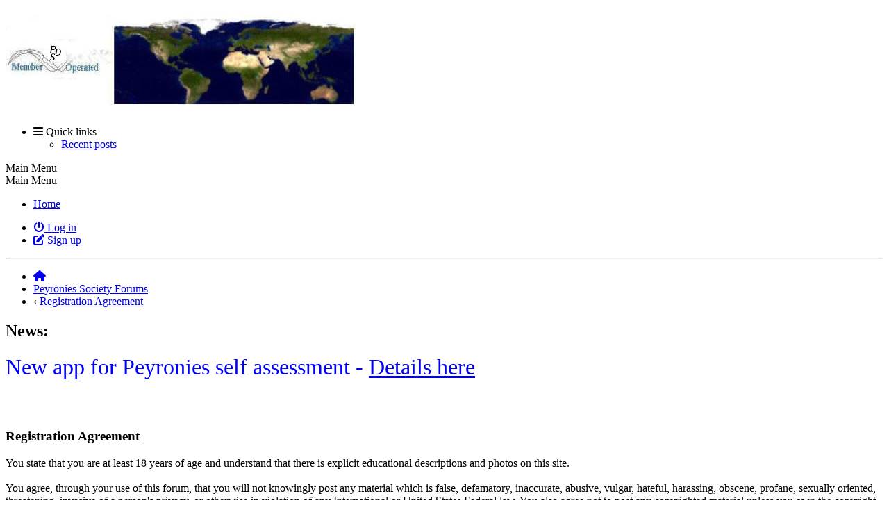

--- FILE ---
content_type: text/html; charset=UTF-8
request_url: https://www.peyroniesforum.net/index.php?PHPSESSID=t9ba455pugir0l83vaekkja2t1&action=agreement
body_size: 3902
content:
<!DOCTYPE html>
<html lang="en-US">
<head>
	<meta charset="UTF-8">
	<link rel="stylesheet" href="https://www.peyroniesforum.net/Themes/ProCurve/css/minified_b089de22ad2c24c8f877266966a9b124.css?smf216_1763761471">
	<link rel="stylesheet" href="https://use.fontawesome.com/releases/v6.1.2/css/all.css">
	<style>
	img.avatar { max-width: 65px !important; max-height: 65px !important; }
	
	</style>
	<script>
		var smf_theme_url = "http://www.peyroniesforum.net/Themes/ProCurve";
		var smf_default_theme_url = "http://www.peyroniesforum.net/Themes/default";
		var smf_images_url = "http://www.peyroniesforum.net/Themes/ProCurve/images";
		var smf_smileys_url = "http://www.peyroniesforum.net/Smileys";
		var smf_smiley_sets = "default,classic,aaron,akyhne,fugue,alienine";
		var smf_smiley_sets_default = "default";
		var smf_avatars_url = "http://www.peyroniesforum.net/avatars";
		var smf_scripturl = "https://www.peyroniesforum.net/index.php?PHPSESSID=t9ba455pugir0l83vaekkja2t1&amp;";
		var smf_iso_case_folding = false;
		var smf_charset = "UTF-8";
		var smf_session_id = "a66605902e9dbcc2668f9a2ba0bef416";
		var smf_session_var = "e7c4d72d";
		var smf_member_id = 0;
		var ajax_notification_text = 'Loading...';
		var help_popup_heading_text = 'A little lost? Let me explain:';
		var banned_text = 'Sorry Guest, you are banned from using this forum!';
		var smf_txt_expand = 'Expand';
		var smf_txt_shrink = 'Shrink';
		var smf_collapseAlt = 'Hide';
		var smf_expandAlt = 'Show';
		var smf_quote_expand = false;
		var allow_xhjr_credentials = false;
	</script>
	<script src="https://ajax.googleapis.com/ajax/libs/jquery/3.6.3/jquery.min.js"></script>
	<script src="https://www.peyroniesforum.net/Themes/ProCurve/scripts/minified_6824f5fc2914106dcedd16e751009fe2.js?smf216_1763761471"></script>
	<script>
	var smf_you_sure ='Are you sure you want to do this?';
	</script>
	<title>Registration Agreement</title>
	<meta name="viewport" content="width=device-width, initial-scale=1">
	<meta property="og:site_name" content="Peyronies Society Forums">
	<meta property="og:title" content="Registration Agreement">
	<meta name="keywords" content="Penile Implant Forum,Erectile Dysfunction,ED,Peyronies,Pentox,peyronies disease,treatment,surgery,nesbit,crooked penis,curved penis,bent penis,traction,VED,congenital curvature,Xiaflex, penile implant, Titan, LGX, Penile prosthesis,Penile injection, trimix,bimix, penile implant surgery,implant surgery,penis">
	<meta property="og:description" content="Registration Agreement">
	<meta name="description" content="Registration Agreement">
	<meta name="theme-color" content="#557EA0">
	<link rel="help" href="https://www.peyroniesforum.net/index.php?PHPSESSID=t9ba455pugir0l83vaekkja2t1&amp;action=help">
	<link rel="contents" href="https://www.peyroniesforum.net/index.php?PHPSESSID=t9ba455pugir0l83vaekkja2t1&amp;">
	<link rel="alternate" type="application/rss+xml" title="Peyronies Society Forums - RSS" href="https://www.peyroniesforum.net/index.php?PHPSESSID=t9ba455pugir0l83vaekkja2t1&amp;action=.xml;type=rss2">
	<link rel="alternate" type="application/atom+xml" title="Peyronies Society Forums - Atom" href="https://www.peyroniesforum.net/index.php?PHPSESSID=t9ba455pugir0l83vaekkja2t1&amp;action=.xml;type=atom">
</head>
<body id="chrome" class="action_agreement">
<div id="footerfix">
	<div id="wrapper">
	    <div id="header">
			<h1 class="forumtitle">
				<a class="top" href="https://www.peyroniesforum.net/index.php?PHPSESSID=t9ba455pugir0l83vaekkja2t1&amp;"><img src="bannerpds.jpg" alt="Peyronies Society Forums" title="Peyronies Society Forums"></a>
			</h1>
	    </div>
		<div id="upper_section">
			<div id="inner_section">
               <div id="inner_wrap"1>
				  <div class="navbox">
				  	<div class="row">
                    <div class="column">
					<div class="user">
<ul id="quick_menu">
	<li><i class="fa-solid fa-bars"></i>	Quick links
		<ul>
			<li><a href="https://www.peyroniesforum.net/index.php?PHPSESSID=t9ba455pugir0l83vaekkja2t1&amp;action=recent" title="View the most recent posts on the forum.">Recent posts</a></li>
		</ul>
	</li>
</ul>
				<a class="mobile_user_menu">
					<span class="menu_icon"></span>
					<span class="text_menu">Main Menu</span>
				</a>
				<div id="main_menu">
					<div id="mobile_user_menu" class="popup_container">
						<div class="popup_window description">
							<div class="popup_heading">Main Menu
								<a href="javascript:void(0);" class="main_icons hide_popup"></a>
							</div>
							
					<ul class="dropmenu menu_nav">
						<li class="button_home">
							<a class="active" href="https://www.peyroniesforum.net/index.php?PHPSESSID=t9ba455pugir0l83vaekkja2t1&amp;">
								<span class="main_icons home"></span><span class="textmenu">Home</span>
							</a>
						</li>
					</ul><!-- .menu_nav -->
						</div>
					</div>
				</div>
	</div></div>
		            <div class="column">
			<ul class="user_panel" id="top_info">
				<li class="button_login">
					<a href="https://www.peyroniesforum.net/index.php?PHPSESSID=t9ba455pugir0l83vaekkja2t1&amp;action=login" class="open" onclick="return reqOverlayDiv(this.href, 'Log in', 'login');">
						<i class="fa-solid fa-power-off"></i>
						<span class="textmenu">Log in</span>
					</a>
				</li>
				<li class="button_signup">
					<a href="https://www.peyroniesforum.net/index.php?PHPSESSID=t9ba455pugir0l83vaekkja2t1&amp;action=signup" class="open">
						<i class="fa-solid fa-pen-to-square"></i>
						<span class="textmenu">Sign up</span>
					</a>
				</li>
			</ul>
				  </div>
				</div>								
					<hr class="clear">
				<div class="navigate_section">
					<ul><li class="first"><a href="https://www.peyroniesforum.net/index.php?PHPSESSID=t9ba455pugir0l83vaekkja2t1&amp;"><i class="fa-solid fa-house"></i></a></li>
						<li>
							<a href="https://www.peyroniesforum.net/index.php?PHPSESSID=t9ba455pugir0l83vaekkja2t1&amp;"><span>Peyronies Society Forums</span></a>
						</li>
						<li class="last">
							<span class="dividers"> &#8249; </span>
							<a href="https://www.peyroniesforum.net/index.php?PHPSESSID=t9ba455pugir0l83vaekkja2t1&amp;action=agreement"><span>Registration Agreement</span></a>
						</li>
					</ul>
				</div><!-- .navigate_section -->        
	             </div>
	          </div> <div class="time_news_section"> 
					<div class="newsblock">
						<h2>News: </h2>
						<p><div class="centertext"><div class="inline_block"><span style="font-size: 2em;" class="bbc_size"><span style="color: blue;" class="bbc_color"> New app for Peyronies self assessment - <a href="https://www.peyroniesforum.net/index.php?PHPSESSID=t9ba455pugir0l83vaekkja2t1&amp;/topic,21060.0.html" class="bbc_link" target="_blank" rel="noopener">Details here</a></span></span></div></div></p>
					</div>
	<br><br>
			</div>
			</div><!-- #inner_section -->
		</div><!-- #upper_section -->
		<div id="content_section">
			<div id="main_content_section">
		<div class="cat_bar">
			<h3 class="catbg">Registration Agreement</h3>
		</div>
		<div class="windowbg noup">
			You state that you are at least 18 years of age and understand that there is explicit educational descriptions and photos on this site. &nbsp;<br><br>You agree, through your use of this forum, that you will not knowingly post any material which is false, defamatory, inaccurate, abusive, vulgar, hateful, harassing, obscene, profane, sexually oriented, threatening, invasive of a person's privacy, or otherwise in violation of any International or United States Federal law. You also agree not to post any copyrighted material unless you own the copyright or you have written consent from the owner of the copyrighted material. Spam, flooding, advertisements, chain letters, pyramid schemes, and solicitations are also forbidden on this forum.<br><br>Note that it is impossible for the staff or the owners of this forum to confirm the validity of posts. No information on this forum should take the place of professional medical advice. Please remember that we do not actively monitor the posted messages, and as such, are not responsible for the content contained within. We do not warrant the accuracy, completeness, or usefulness of any information presented. The posted messages express the views of the author, and not necessarily the views of this forum, its staff, its subsidiaries, or this forum's owner. Anyone who feels that a posted message is objectionable is encouraged to notify an administrator or moderator of this forum immediately. The staff and the owner of this forum reserve the right to remove objectionable content, within a reasonable time frame, if they determine that removal is necessary. This is a manual process, however, please realize that they may not be able to remove or edit particular messages immediately. This policy applies to member profile information as well.<br><br>You remain solely responsible for the content of your posted messages. Furthermore, you agree to indemnify and hold harmless the owners of this forum, any related websites to this forum, its staff, and its subsidiaries. The owners of this forum also reserve the right to reveal your identity (or any other related information collected on this service) in the event of a formal complaint or legal action arising from any situation caused by your use of this forum.<br><br>You have the ability, as you register, to choose your username. We advise that you choose a name that will protect your privacy. &nbsp;keep the name appropriate. With this user account, you are about to register. &nbsp;You agree to never give your password out to another person except for an administrator, for your protection and for validating your account. You also agree to NEVER use another person's account for any reason. &nbsp;We also HIGHLY recommend you use a complex and unique password for your account, to prevent account theft.<br><br>After you register and login to this forum, you will be able to fill out a detailed profile. It is your responsibility to present clean and accurate information. Any information the forum owner or staff determines to be inaccurate or vulgar in nature will be removed, with or without prior notice. Appropriate sanctions may be applicable. &nbsp;You are responsible for setting the visibility features of your profile<br><br>Please note that with each post, your IP address is recorded, in the event that you need to be banned from this forum or your ISP contacted. This will only happen in the event of a major violation of this agreement. &nbsp;You consent that all of your posts are the property of the Peyronies Disease Society Forum. &nbsp;This is a support forum. &nbsp;You cannot delete or edit your posts except within an hour of making the original posting. &nbsp; Doing so would change the conversation in ways that would render the entire topic confusing. &nbsp;You cannot delete your account or chosen user name. &nbsp;Such deletions render topics where you posted incoherent. <br><br>Also note that the software places a cookie, a text file containing bits of information (such as your username and password), in your browser's cache. This is ONLY used to keep you logged in/out. The software does not collect or send any other form of information to your computer.
		</div>
			</div><!-- #main_content_section -->
		</div><!-- #content_section --> 
	<div id="footer">
		<div class="inner_wrap">
		<ul>
			<li class="floatright"><a href="https://www.peyroniesforum.net/index.php?PHPSESSID=t9ba455pugir0l83vaekkja2t1&amp;action=help">Help</a> | <a href="https://www.peyroniesforum.net/index.php?PHPSESSID=t9ba455pugir0l83vaekkja2t1&amp;action=agreement">Terms and Rules</a> | <a href="#header">Go Up &#9650;</a></li>
			<li><a href="https://www.peyroniesforum.net/index.php?PHPSESSID=t9ba455pugir0l83vaekkja2t1&amp;">"></a></li>
		</ul>
		</div>
	</div><!-- #footer -->
		  <div class="copyright"><a href="https://www.peyroniesforum.net/index.php?PHPSESSID=t9ba455pugir0l83vaekkja2t1&amp;action=credits" title="License" target="_blank" rel="noopener">SMF 2.1.6 &copy; 2025</a>, <a href="https://www.simplemachines.org" title="Simple Machines" target="_blank" rel="noopener">Simple Machines</a> <br>
		  <a href="https://www.simplemachines.org/community/index.php?action=profile;u=218416">ProCurve Theme Made By : TwitchisMental</a> </div>
	</div><!-- #wrapper -->
</div><!-- #footerfix -->
<script>
window.addEventListener("DOMContentLoaded", function() {
	function triggerCron()
	{
		$.get('https://www.peyroniesforum.net' + "/cron.php?ts=1768815900");
	}
	window.setTimeout(triggerCron, 1);
});
</script>
</body>
</html>